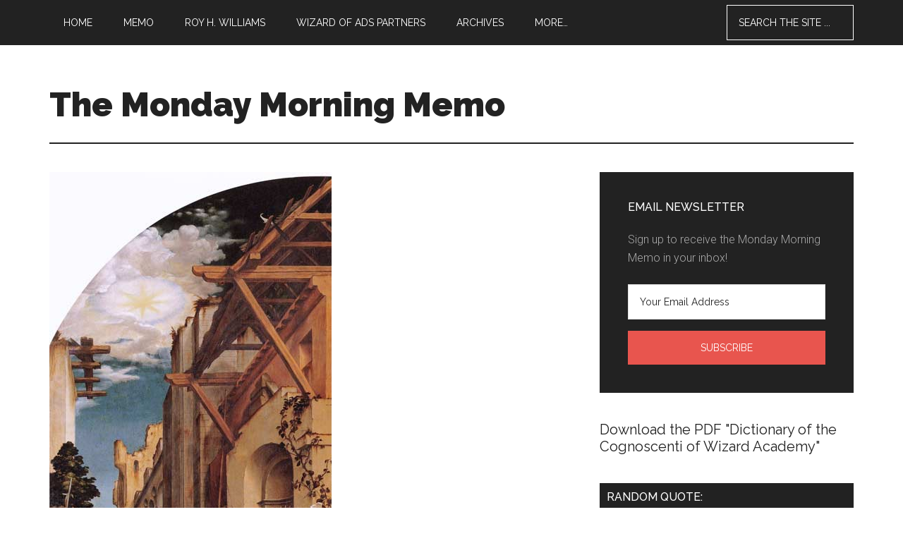

--- FILE ---
content_type: text/html; charset=UTF-8
request_url: https://www.mondaymorningmemo.com/hansholbeinmagi/
body_size: 11348
content:
<!DOCTYPE html>
<html dir="ltr" lang="en-US" prefix="og: https://ogp.me/ns#">
<head >
<meta charset="UTF-8" />
<meta name="viewport" content="width=device-width, initial-scale=1" />
<title>HansHolbeinMagi - The Monday Morning Memo</title>
	<style>img:is([sizes="auto" i], [sizes^="auto," i]) { contain-intrinsic-size: 3000px 1500px }</style>
	
		<!-- All in One SEO 4.7.7.1 - aioseo.com -->
	<meta name="robots" content="max-image-preview:large" />
	<meta name="author" content="Roy Williams"/>
	<link rel="canonical" href="https://www.mondaymorningmemo.com/hansholbeinmagi/" />
	<meta name="generator" content="All in One SEO (AIOSEO) 4.7.7.1" />
		<meta property="og:locale" content="en_US" />
		<meta property="og:site_name" content="The Monday Morning Memo -" />
		<meta property="og:type" content="article" />
		<meta property="og:title" content="HansHolbeinMagi - The Monday Morning Memo" />
		<meta property="og:url" content="https://www.mondaymorningmemo.com/hansholbeinmagi/" />
		<meta property="article:published_time" content="2014-11-26T15:11:13+00:00" />
		<meta property="article:modified_time" content="2014-11-26T15:11:13+00:00" />
		<meta name="twitter:card" content="summary_large_image" />
		<meta name="twitter:title" content="HansHolbeinMagi - The Monday Morning Memo" />
		<script type="application/ld+json" class="aioseo-schema">
			{"@context":"https:\/\/schema.org","@graph":[{"@type":"BlogPosting","@id":"https:\/\/www.mondaymorningmemo.com\/hansholbeinmagi\/#blogposting","name":"HansHolbeinMagi - The Monday Morning Memo","headline":"HansHolbeinMagi","author":{"@id":"https:\/\/www.mondaymorningmemo.com\/author\/roy-williams\/#author"},"publisher":{"@id":"https:\/\/www.mondaymorningmemo.com\/#organization"},"image":{"@type":"ImageObject","url":"http:\/\/mondaymemo.wpengine.com\/wp-content\/uploads\/2014\/11\/oberried_altarpiece_adoration_of_the_magi_400_Hans_Holbein.jpg","@id":"https:\/\/www.mondaymorningmemo.com\/hansholbeinmagi\/#articleImage"},"datePublished":"2014-11-26T09:11:13-06:00","dateModified":"2014-11-26T09:11:13-06:00","inLanguage":"en-US","mainEntityOfPage":{"@id":"https:\/\/www.mondaymorningmemo.com\/hansholbeinmagi\/#webpage"},"isPartOf":{"@id":"https:\/\/www.mondaymorningmemo.com\/hansholbeinmagi\/#webpage"},"articleSection":"Uncategorized"},{"@type":"BreadcrumbList","@id":"https:\/\/www.mondaymorningmemo.com\/hansholbeinmagi\/#breadcrumblist","itemListElement":[{"@type":"ListItem","@id":"https:\/\/www.mondaymorningmemo.com\/#listItem","position":1,"name":"Home","item":"https:\/\/www.mondaymorningmemo.com\/","nextItem":{"@type":"ListItem","@id":"https:\/\/www.mondaymorningmemo.com\/hansholbeinmagi\/#listItem","name":"HansHolbeinMagi"}},{"@type":"ListItem","@id":"https:\/\/www.mondaymorningmemo.com\/hansholbeinmagi\/#listItem","position":2,"name":"HansHolbeinMagi","previousItem":{"@type":"ListItem","@id":"https:\/\/www.mondaymorningmemo.com\/#listItem","name":"Home"}}]},{"@type":"Organization","@id":"https:\/\/www.mondaymorningmemo.com\/#organization","name":"The Monday Morning Memo","url":"https:\/\/www.mondaymorningmemo.com\/"},{"@type":"Person","@id":"https:\/\/www.mondaymorningmemo.com\/author\/roy-williams\/#author","url":"https:\/\/www.mondaymorningmemo.com\/author\/roy-williams\/","name":"Roy Williams","image":{"@type":"ImageObject","@id":"https:\/\/www.mondaymorningmemo.com\/hansholbeinmagi\/#authorImage","url":"https:\/\/secure.gravatar.com\/avatar\/60b004e2ab77dec1c5e1d79aa0119cf404fb5336526200f46a44eb6841d3b3b6?s=96&d=mm&r=g","width":96,"height":96,"caption":"Roy Williams"}},{"@type":"WebPage","@id":"https:\/\/www.mondaymorningmemo.com\/hansholbeinmagi\/#webpage","url":"https:\/\/www.mondaymorningmemo.com\/hansholbeinmagi\/","name":"HansHolbeinMagi - The Monday Morning Memo","inLanguage":"en-US","isPartOf":{"@id":"https:\/\/www.mondaymorningmemo.com\/#website"},"breadcrumb":{"@id":"https:\/\/www.mondaymorningmemo.com\/hansholbeinmagi\/#breadcrumblist"},"author":{"@id":"https:\/\/www.mondaymorningmemo.com\/author\/roy-williams\/#author"},"creator":{"@id":"https:\/\/www.mondaymorningmemo.com\/author\/roy-williams\/#author"},"datePublished":"2014-11-26T09:11:13-06:00","dateModified":"2014-11-26T09:11:13-06:00"},{"@type":"WebSite","@id":"https:\/\/www.mondaymorningmemo.com\/#website","url":"https:\/\/www.mondaymorningmemo.com\/","name":"The Monday Morning Memo","inLanguage":"en-US","publisher":{"@id":"https:\/\/www.mondaymorningmemo.com\/#organization"}}]}
		</script>
		<!-- All in One SEO -->

<link rel='dns-prefetch' href='//fonts.googleapis.com' />
<link rel="alternate" type="application/rss+xml" title="The Monday Morning Memo &raquo; Feed" href="https://www.mondaymorningmemo.com/feed/" />
<link rel="alternate" type="application/rss+xml" title="The Monday Morning Memo &raquo; Comments Feed" href="https://www.mondaymorningmemo.com/comments/feed/" />
		<!-- This site uses the Google Analytics by MonsterInsights plugin v9.2.4 - Using Analytics tracking - https://www.monsterinsights.com/ -->
							<script src="//www.googletagmanager.com/gtag/js?id=G-LL3DVE1H7Z"  data-cfasync="false" data-wpfc-render="false" type="text/javascript" async></script>
			<script data-cfasync="false" data-wpfc-render="false" type="text/javascript">
				var mi_version = '9.2.4';
				var mi_track_user = true;
				var mi_no_track_reason = '';
								var MonsterInsightsDefaultLocations = {"page_location":"https:\/\/www.mondaymorningmemo.com\/hansholbeinmagi\/"};
				if ( typeof MonsterInsightsPrivacyGuardFilter === 'function' ) {
					var MonsterInsightsLocations = (typeof MonsterInsightsExcludeQuery === 'object') ? MonsterInsightsPrivacyGuardFilter( MonsterInsightsExcludeQuery ) : MonsterInsightsPrivacyGuardFilter( MonsterInsightsDefaultLocations );
				} else {
					var MonsterInsightsLocations = (typeof MonsterInsightsExcludeQuery === 'object') ? MonsterInsightsExcludeQuery : MonsterInsightsDefaultLocations;
				}

								var disableStrs = [
										'ga-disable-G-LL3DVE1H7Z',
									];

				/* Function to detect opted out users */
				function __gtagTrackerIsOptedOut() {
					for (var index = 0; index < disableStrs.length; index++) {
						if (document.cookie.indexOf(disableStrs[index] + '=true') > -1) {
							return true;
						}
					}

					return false;
				}

				/* Disable tracking if the opt-out cookie exists. */
				if (__gtagTrackerIsOptedOut()) {
					for (var index = 0; index < disableStrs.length; index++) {
						window[disableStrs[index]] = true;
					}
				}

				/* Opt-out function */
				function __gtagTrackerOptout() {
					for (var index = 0; index < disableStrs.length; index++) {
						document.cookie = disableStrs[index] + '=true; expires=Thu, 31 Dec 2099 23:59:59 UTC; path=/';
						window[disableStrs[index]] = true;
					}
				}

				if ('undefined' === typeof gaOptout) {
					function gaOptout() {
						__gtagTrackerOptout();
					}
				}
								window.dataLayer = window.dataLayer || [];

				window.MonsterInsightsDualTracker = {
					helpers: {},
					trackers: {},
				};
				if (mi_track_user) {
					function __gtagDataLayer() {
						dataLayer.push(arguments);
					}

					function __gtagTracker(type, name, parameters) {
						if (!parameters) {
							parameters = {};
						}

						if (parameters.send_to) {
							__gtagDataLayer.apply(null, arguments);
							return;
						}

						if (type === 'event') {
														parameters.send_to = monsterinsights_frontend.v4_id;
							var hookName = name;
							if (typeof parameters['event_category'] !== 'undefined') {
								hookName = parameters['event_category'] + ':' + name;
							}

							if (typeof MonsterInsightsDualTracker.trackers[hookName] !== 'undefined') {
								MonsterInsightsDualTracker.trackers[hookName](parameters);
							} else {
								__gtagDataLayer('event', name, parameters);
							}
							
						} else {
							__gtagDataLayer.apply(null, arguments);
						}
					}

					__gtagTracker('js', new Date());
					__gtagTracker('set', {
						'developer_id.dZGIzZG': true,
											});
					if ( MonsterInsightsLocations.page_location ) {
						__gtagTracker('set', MonsterInsightsLocations);
					}
										__gtagTracker('config', 'G-LL3DVE1H7Z', {"forceSSL":"true","anonymize_ip":"true"} );
															window.gtag = __gtagTracker;										(function () {
						/* https://developers.google.com/analytics/devguides/collection/analyticsjs/ */
						/* ga and __gaTracker compatibility shim. */
						var noopfn = function () {
							return null;
						};
						var newtracker = function () {
							return new Tracker();
						};
						var Tracker = function () {
							return null;
						};
						var p = Tracker.prototype;
						p.get = noopfn;
						p.set = noopfn;
						p.send = function () {
							var args = Array.prototype.slice.call(arguments);
							args.unshift('send');
							__gaTracker.apply(null, args);
						};
						var __gaTracker = function () {
							var len = arguments.length;
							if (len === 0) {
								return;
							}
							var f = arguments[len - 1];
							if (typeof f !== 'object' || f === null || typeof f.hitCallback !== 'function') {
								if ('send' === arguments[0]) {
									var hitConverted, hitObject = false, action;
									if ('event' === arguments[1]) {
										if ('undefined' !== typeof arguments[3]) {
											hitObject = {
												'eventAction': arguments[3],
												'eventCategory': arguments[2],
												'eventLabel': arguments[4],
												'value': arguments[5] ? arguments[5] : 1,
											}
										}
									}
									if ('pageview' === arguments[1]) {
										if ('undefined' !== typeof arguments[2]) {
											hitObject = {
												'eventAction': 'page_view',
												'page_path': arguments[2],
											}
										}
									}
									if (typeof arguments[2] === 'object') {
										hitObject = arguments[2];
									}
									if (typeof arguments[5] === 'object') {
										Object.assign(hitObject, arguments[5]);
									}
									if ('undefined' !== typeof arguments[1].hitType) {
										hitObject = arguments[1];
										if ('pageview' === hitObject.hitType) {
											hitObject.eventAction = 'page_view';
										}
									}
									if (hitObject) {
										action = 'timing' === arguments[1].hitType ? 'timing_complete' : hitObject.eventAction;
										hitConverted = mapArgs(hitObject);
										__gtagTracker('event', action, hitConverted);
									}
								}
								return;
							}

							function mapArgs(args) {
								var arg, hit = {};
								var gaMap = {
									'eventCategory': 'event_category',
									'eventAction': 'event_action',
									'eventLabel': 'event_label',
									'eventValue': 'event_value',
									'nonInteraction': 'non_interaction',
									'timingCategory': 'event_category',
									'timingVar': 'name',
									'timingValue': 'value',
									'timingLabel': 'event_label',
									'page': 'page_path',
									'location': 'page_location',
									'title': 'page_title',
									'referrer' : 'page_referrer',
								};
								for (arg in args) {
																		if (!(!args.hasOwnProperty(arg) || !gaMap.hasOwnProperty(arg))) {
										hit[gaMap[arg]] = args[arg];
									} else {
										hit[arg] = args[arg];
									}
								}
								return hit;
							}

							try {
								f.hitCallback();
							} catch (ex) {
							}
						};
						__gaTracker.create = newtracker;
						__gaTracker.getByName = newtracker;
						__gaTracker.getAll = function () {
							return [];
						};
						__gaTracker.remove = noopfn;
						__gaTracker.loaded = true;
						window['__gaTracker'] = __gaTracker;
					})();
									} else {
										console.log("");
					(function () {
						function __gtagTracker() {
							return null;
						}

						window['__gtagTracker'] = __gtagTracker;
						window['gtag'] = __gtagTracker;
					})();
									}
			</script>
				<!-- / Google Analytics by MonsterInsights -->
		<script type="text/javascript">
/* <![CDATA[ */
window._wpemojiSettings = {"baseUrl":"https:\/\/s.w.org\/images\/core\/emoji\/16.0.1\/72x72\/","ext":".png","svgUrl":"https:\/\/s.w.org\/images\/core\/emoji\/16.0.1\/svg\/","svgExt":".svg","source":{"concatemoji":"https:\/\/www.mondaymorningmemo.com\/wp-includes\/js\/wp-emoji-release.min.js?ver=6.8.3"}};
/*! This file is auto-generated */
!function(s,n){var o,i,e;function c(e){try{var t={supportTests:e,timestamp:(new Date).valueOf()};sessionStorage.setItem(o,JSON.stringify(t))}catch(e){}}function p(e,t,n){e.clearRect(0,0,e.canvas.width,e.canvas.height),e.fillText(t,0,0);var t=new Uint32Array(e.getImageData(0,0,e.canvas.width,e.canvas.height).data),a=(e.clearRect(0,0,e.canvas.width,e.canvas.height),e.fillText(n,0,0),new Uint32Array(e.getImageData(0,0,e.canvas.width,e.canvas.height).data));return t.every(function(e,t){return e===a[t]})}function u(e,t){e.clearRect(0,0,e.canvas.width,e.canvas.height),e.fillText(t,0,0);for(var n=e.getImageData(16,16,1,1),a=0;a<n.data.length;a++)if(0!==n.data[a])return!1;return!0}function f(e,t,n,a){switch(t){case"flag":return n(e,"\ud83c\udff3\ufe0f\u200d\u26a7\ufe0f","\ud83c\udff3\ufe0f\u200b\u26a7\ufe0f")?!1:!n(e,"\ud83c\udde8\ud83c\uddf6","\ud83c\udde8\u200b\ud83c\uddf6")&&!n(e,"\ud83c\udff4\udb40\udc67\udb40\udc62\udb40\udc65\udb40\udc6e\udb40\udc67\udb40\udc7f","\ud83c\udff4\u200b\udb40\udc67\u200b\udb40\udc62\u200b\udb40\udc65\u200b\udb40\udc6e\u200b\udb40\udc67\u200b\udb40\udc7f");case"emoji":return!a(e,"\ud83e\udedf")}return!1}function g(e,t,n,a){var r="undefined"!=typeof WorkerGlobalScope&&self instanceof WorkerGlobalScope?new OffscreenCanvas(300,150):s.createElement("canvas"),o=r.getContext("2d",{willReadFrequently:!0}),i=(o.textBaseline="top",o.font="600 32px Arial",{});return e.forEach(function(e){i[e]=t(o,e,n,a)}),i}function t(e){var t=s.createElement("script");t.src=e,t.defer=!0,s.head.appendChild(t)}"undefined"!=typeof Promise&&(o="wpEmojiSettingsSupports",i=["flag","emoji"],n.supports={everything:!0,everythingExceptFlag:!0},e=new Promise(function(e){s.addEventListener("DOMContentLoaded",e,{once:!0})}),new Promise(function(t){var n=function(){try{var e=JSON.parse(sessionStorage.getItem(o));if("object"==typeof e&&"number"==typeof e.timestamp&&(new Date).valueOf()<e.timestamp+604800&&"object"==typeof e.supportTests)return e.supportTests}catch(e){}return null}();if(!n){if("undefined"!=typeof Worker&&"undefined"!=typeof OffscreenCanvas&&"undefined"!=typeof URL&&URL.createObjectURL&&"undefined"!=typeof Blob)try{var e="postMessage("+g.toString()+"("+[JSON.stringify(i),f.toString(),p.toString(),u.toString()].join(",")+"));",a=new Blob([e],{type:"text/javascript"}),r=new Worker(URL.createObjectURL(a),{name:"wpTestEmojiSupports"});return void(r.onmessage=function(e){c(n=e.data),r.terminate(),t(n)})}catch(e){}c(n=g(i,f,p,u))}t(n)}).then(function(e){for(var t in e)n.supports[t]=e[t],n.supports.everything=n.supports.everything&&n.supports[t],"flag"!==t&&(n.supports.everythingExceptFlag=n.supports.everythingExceptFlag&&n.supports[t]);n.supports.everythingExceptFlag=n.supports.everythingExceptFlag&&!n.supports.flag,n.DOMReady=!1,n.readyCallback=function(){n.DOMReady=!0}}).then(function(){return e}).then(function(){var e;n.supports.everything||(n.readyCallback(),(e=n.source||{}).concatemoji?t(e.concatemoji):e.wpemoji&&e.twemoji&&(t(e.twemoji),t(e.wpemoji)))}))}((window,document),window._wpemojiSettings);
/* ]]> */
</script>
<link rel='stylesheet' id='magazine-pro-theme-css' href='https://www.mondaymorningmemo.com/wp-content/themes/magazine-pro/style.css?ver=3.0.1' type='text/css' media='all' />
<style id='wp-emoji-styles-inline-css' type='text/css'>

	img.wp-smiley, img.emoji {
		display: inline !important;
		border: none !important;
		box-shadow: none !important;
		height: 1em !important;
		width: 1em !important;
		margin: 0 0.07em !important;
		vertical-align: -0.1em !important;
		background: none !important;
		padding: 0 !important;
	}
</style>
<link rel='stylesheet' id='wp-block-library-css' href='https://www.mondaymorningmemo.com/wp-includes/css/dist/block-library/style.min.css?ver=6.8.3' type='text/css' media='all' />
<style id='classic-theme-styles-inline-css' type='text/css'>
/*! This file is auto-generated */
.wp-block-button__link{color:#fff;background-color:#32373c;border-radius:9999px;box-shadow:none;text-decoration:none;padding:calc(.667em + 2px) calc(1.333em + 2px);font-size:1.125em}.wp-block-file__button{background:#32373c;color:#fff;text-decoration:none}
</style>
<style id='global-styles-inline-css' type='text/css'>
:root{--wp--preset--aspect-ratio--square: 1;--wp--preset--aspect-ratio--4-3: 4/3;--wp--preset--aspect-ratio--3-4: 3/4;--wp--preset--aspect-ratio--3-2: 3/2;--wp--preset--aspect-ratio--2-3: 2/3;--wp--preset--aspect-ratio--16-9: 16/9;--wp--preset--aspect-ratio--9-16: 9/16;--wp--preset--color--black: #000000;--wp--preset--color--cyan-bluish-gray: #abb8c3;--wp--preset--color--white: #ffffff;--wp--preset--color--pale-pink: #f78da7;--wp--preset--color--vivid-red: #cf2e2e;--wp--preset--color--luminous-vivid-orange: #ff6900;--wp--preset--color--luminous-vivid-amber: #fcb900;--wp--preset--color--light-green-cyan: #7bdcb5;--wp--preset--color--vivid-green-cyan: #00d084;--wp--preset--color--pale-cyan-blue: #8ed1fc;--wp--preset--color--vivid-cyan-blue: #0693e3;--wp--preset--color--vivid-purple: #9b51e0;--wp--preset--gradient--vivid-cyan-blue-to-vivid-purple: linear-gradient(135deg,rgba(6,147,227,1) 0%,rgb(155,81,224) 100%);--wp--preset--gradient--light-green-cyan-to-vivid-green-cyan: linear-gradient(135deg,rgb(122,220,180) 0%,rgb(0,208,130) 100%);--wp--preset--gradient--luminous-vivid-amber-to-luminous-vivid-orange: linear-gradient(135deg,rgba(252,185,0,1) 0%,rgba(255,105,0,1) 100%);--wp--preset--gradient--luminous-vivid-orange-to-vivid-red: linear-gradient(135deg,rgba(255,105,0,1) 0%,rgb(207,46,46) 100%);--wp--preset--gradient--very-light-gray-to-cyan-bluish-gray: linear-gradient(135deg,rgb(238,238,238) 0%,rgb(169,184,195) 100%);--wp--preset--gradient--cool-to-warm-spectrum: linear-gradient(135deg,rgb(74,234,220) 0%,rgb(151,120,209) 20%,rgb(207,42,186) 40%,rgb(238,44,130) 60%,rgb(251,105,98) 80%,rgb(254,248,76) 100%);--wp--preset--gradient--blush-light-purple: linear-gradient(135deg,rgb(255,206,236) 0%,rgb(152,150,240) 100%);--wp--preset--gradient--blush-bordeaux: linear-gradient(135deg,rgb(254,205,165) 0%,rgb(254,45,45) 50%,rgb(107,0,62) 100%);--wp--preset--gradient--luminous-dusk: linear-gradient(135deg,rgb(255,203,112) 0%,rgb(199,81,192) 50%,rgb(65,88,208) 100%);--wp--preset--gradient--pale-ocean: linear-gradient(135deg,rgb(255,245,203) 0%,rgb(182,227,212) 50%,rgb(51,167,181) 100%);--wp--preset--gradient--electric-grass: linear-gradient(135deg,rgb(202,248,128) 0%,rgb(113,206,126) 100%);--wp--preset--gradient--midnight: linear-gradient(135deg,rgb(2,3,129) 0%,rgb(40,116,252) 100%);--wp--preset--font-size--small: 13px;--wp--preset--font-size--medium: 20px;--wp--preset--font-size--large: 36px;--wp--preset--font-size--x-large: 42px;--wp--preset--spacing--20: 0.44rem;--wp--preset--spacing--30: 0.67rem;--wp--preset--spacing--40: 1rem;--wp--preset--spacing--50: 1.5rem;--wp--preset--spacing--60: 2.25rem;--wp--preset--spacing--70: 3.38rem;--wp--preset--spacing--80: 5.06rem;--wp--preset--shadow--natural: 6px 6px 9px rgba(0, 0, 0, 0.2);--wp--preset--shadow--deep: 12px 12px 50px rgba(0, 0, 0, 0.4);--wp--preset--shadow--sharp: 6px 6px 0px rgba(0, 0, 0, 0.2);--wp--preset--shadow--outlined: 6px 6px 0px -3px rgba(255, 255, 255, 1), 6px 6px rgba(0, 0, 0, 1);--wp--preset--shadow--crisp: 6px 6px 0px rgba(0, 0, 0, 1);}:where(.is-layout-flex){gap: 0.5em;}:where(.is-layout-grid){gap: 0.5em;}body .is-layout-flex{display: flex;}.is-layout-flex{flex-wrap: wrap;align-items: center;}.is-layout-flex > :is(*, div){margin: 0;}body .is-layout-grid{display: grid;}.is-layout-grid > :is(*, div){margin: 0;}:where(.wp-block-columns.is-layout-flex){gap: 2em;}:where(.wp-block-columns.is-layout-grid){gap: 2em;}:where(.wp-block-post-template.is-layout-flex){gap: 1.25em;}:where(.wp-block-post-template.is-layout-grid){gap: 1.25em;}.has-black-color{color: var(--wp--preset--color--black) !important;}.has-cyan-bluish-gray-color{color: var(--wp--preset--color--cyan-bluish-gray) !important;}.has-white-color{color: var(--wp--preset--color--white) !important;}.has-pale-pink-color{color: var(--wp--preset--color--pale-pink) !important;}.has-vivid-red-color{color: var(--wp--preset--color--vivid-red) !important;}.has-luminous-vivid-orange-color{color: var(--wp--preset--color--luminous-vivid-orange) !important;}.has-luminous-vivid-amber-color{color: var(--wp--preset--color--luminous-vivid-amber) !important;}.has-light-green-cyan-color{color: var(--wp--preset--color--light-green-cyan) !important;}.has-vivid-green-cyan-color{color: var(--wp--preset--color--vivid-green-cyan) !important;}.has-pale-cyan-blue-color{color: var(--wp--preset--color--pale-cyan-blue) !important;}.has-vivid-cyan-blue-color{color: var(--wp--preset--color--vivid-cyan-blue) !important;}.has-vivid-purple-color{color: var(--wp--preset--color--vivid-purple) !important;}.has-black-background-color{background-color: var(--wp--preset--color--black) !important;}.has-cyan-bluish-gray-background-color{background-color: var(--wp--preset--color--cyan-bluish-gray) !important;}.has-white-background-color{background-color: var(--wp--preset--color--white) !important;}.has-pale-pink-background-color{background-color: var(--wp--preset--color--pale-pink) !important;}.has-vivid-red-background-color{background-color: var(--wp--preset--color--vivid-red) !important;}.has-luminous-vivid-orange-background-color{background-color: var(--wp--preset--color--luminous-vivid-orange) !important;}.has-luminous-vivid-amber-background-color{background-color: var(--wp--preset--color--luminous-vivid-amber) !important;}.has-light-green-cyan-background-color{background-color: var(--wp--preset--color--light-green-cyan) !important;}.has-vivid-green-cyan-background-color{background-color: var(--wp--preset--color--vivid-green-cyan) !important;}.has-pale-cyan-blue-background-color{background-color: var(--wp--preset--color--pale-cyan-blue) !important;}.has-vivid-cyan-blue-background-color{background-color: var(--wp--preset--color--vivid-cyan-blue) !important;}.has-vivid-purple-background-color{background-color: var(--wp--preset--color--vivid-purple) !important;}.has-black-border-color{border-color: var(--wp--preset--color--black) !important;}.has-cyan-bluish-gray-border-color{border-color: var(--wp--preset--color--cyan-bluish-gray) !important;}.has-white-border-color{border-color: var(--wp--preset--color--white) !important;}.has-pale-pink-border-color{border-color: var(--wp--preset--color--pale-pink) !important;}.has-vivid-red-border-color{border-color: var(--wp--preset--color--vivid-red) !important;}.has-luminous-vivid-orange-border-color{border-color: var(--wp--preset--color--luminous-vivid-orange) !important;}.has-luminous-vivid-amber-border-color{border-color: var(--wp--preset--color--luminous-vivid-amber) !important;}.has-light-green-cyan-border-color{border-color: var(--wp--preset--color--light-green-cyan) !important;}.has-vivid-green-cyan-border-color{border-color: var(--wp--preset--color--vivid-green-cyan) !important;}.has-pale-cyan-blue-border-color{border-color: var(--wp--preset--color--pale-cyan-blue) !important;}.has-vivid-cyan-blue-border-color{border-color: var(--wp--preset--color--vivid-cyan-blue) !important;}.has-vivid-purple-border-color{border-color: var(--wp--preset--color--vivid-purple) !important;}.has-vivid-cyan-blue-to-vivid-purple-gradient-background{background: var(--wp--preset--gradient--vivid-cyan-blue-to-vivid-purple) !important;}.has-light-green-cyan-to-vivid-green-cyan-gradient-background{background: var(--wp--preset--gradient--light-green-cyan-to-vivid-green-cyan) !important;}.has-luminous-vivid-amber-to-luminous-vivid-orange-gradient-background{background: var(--wp--preset--gradient--luminous-vivid-amber-to-luminous-vivid-orange) !important;}.has-luminous-vivid-orange-to-vivid-red-gradient-background{background: var(--wp--preset--gradient--luminous-vivid-orange-to-vivid-red) !important;}.has-very-light-gray-to-cyan-bluish-gray-gradient-background{background: var(--wp--preset--gradient--very-light-gray-to-cyan-bluish-gray) !important;}.has-cool-to-warm-spectrum-gradient-background{background: var(--wp--preset--gradient--cool-to-warm-spectrum) !important;}.has-blush-light-purple-gradient-background{background: var(--wp--preset--gradient--blush-light-purple) !important;}.has-blush-bordeaux-gradient-background{background: var(--wp--preset--gradient--blush-bordeaux) !important;}.has-luminous-dusk-gradient-background{background: var(--wp--preset--gradient--luminous-dusk) !important;}.has-pale-ocean-gradient-background{background: var(--wp--preset--gradient--pale-ocean) !important;}.has-electric-grass-gradient-background{background: var(--wp--preset--gradient--electric-grass) !important;}.has-midnight-gradient-background{background: var(--wp--preset--gradient--midnight) !important;}.has-small-font-size{font-size: var(--wp--preset--font-size--small) !important;}.has-medium-font-size{font-size: var(--wp--preset--font-size--medium) !important;}.has-large-font-size{font-size: var(--wp--preset--font-size--large) !important;}.has-x-large-font-size{font-size: var(--wp--preset--font-size--x-large) !important;}
:where(.wp-block-post-template.is-layout-flex){gap: 1.25em;}:where(.wp-block-post-template.is-layout-grid){gap: 1.25em;}
:where(.wp-block-columns.is-layout-flex){gap: 2em;}:where(.wp-block-columns.is-layout-grid){gap: 2em;}
:root :where(.wp-block-pullquote){font-size: 1.5em;line-height: 1.6;}
</style>
<link rel='stylesheet' id='google-fonts-css' href='//fonts.googleapis.com/css?family=Roboto%3A300%2C400%7CRaleway%3A400%2C500%2C900&#038;ver=3.0.1' type='text/css' media='all' />
<link rel='stylesheet' id='dashicons-css' href='https://www.mondaymorningmemo.com/wp-includes/css/dashicons.min.css?ver=6.8.3' type='text/css' media='all' />
<link rel='stylesheet' id='styles-css' href='https://www.mondaymorningmemo.com/wp-content/themes/magazine-pro/mclique_custom/css/styles.css?ver=1603550378' type='text/css' media='all' />
<link rel='stylesheet' id='simple-social-icons-font-css' href='https://www.mondaymorningmemo.com/wp-content/plugins/simple-social-icons/css/style.css?ver=3.0.2' type='text/css' media='all' />
<script type="text/javascript" src="https://www.mondaymorningmemo.com/wp-content/plugins/google-analytics-for-wordpress/assets/js/frontend-gtag.min.js?ver=9.2.4" id="monsterinsights-frontend-script-js" async="async" data-wp-strategy="async"></script>
<script data-cfasync="false" data-wpfc-render="false" type="text/javascript" id='monsterinsights-frontend-script-js-extra'>/* <![CDATA[ */
var monsterinsights_frontend = {"js_events_tracking":"true","download_extensions":"doc,pdf,ppt,zip,xls,docx,pptx,xlsx","inbound_paths":"[]","home_url":"https:\/\/www.mondaymorningmemo.com","hash_tracking":"false","v4_id":"G-LL3DVE1H7Z"};/* ]]> */
</script>
<script type="text/javascript" src="https://www.mondaymorningmemo.com/wp-includes/js/jquery/jquery.min.js?ver=3.7.1" id="jquery-core-js"></script>
<script type="text/javascript" src="https://www.mondaymorningmemo.com/wp-includes/js/jquery/jquery-migrate.min.js?ver=3.4.1" id="jquery-migrate-js"></script>
<script type="text/javascript" src="https://www.mondaymorningmemo.com/wp-content/themes/magazine-pro/js/entry-date.js?ver=1.0.0" id="magazine-entry-date-js"></script>
<script type="text/javascript" src="https://www.mondaymorningmemo.com/wp-content/themes/magazine-pro/js/responsive-menu.js?ver=1.0.0" id="magazine-responsive-menu-js"></script>
<link rel="https://api.w.org/" href="https://www.mondaymorningmemo.com/wp-json/" /><link rel="alternate" title="JSON" type="application/json" href="https://www.mondaymorningmemo.com/wp-json/wp/v2/posts/16297" /><link rel="EditURI" type="application/rsd+xml" title="RSD" href="https://www.mondaymorningmemo.com/xmlrpc.php?rsd" />
<link rel='shortlink' href='https://www.mondaymorningmemo.com/?p=16297' />
<link rel="alternate" title="oEmbed (JSON)" type="application/json+oembed" href="https://www.mondaymorningmemo.com/wp-json/oembed/1.0/embed?url=https%3A%2F%2Fwww.mondaymorningmemo.com%2Fhansholbeinmagi%2F" />
<link rel="alternate" title="oEmbed (XML)" type="text/xml+oembed" href="https://www.mondaymorningmemo.com/wp-json/oembed/1.0/embed?url=https%3A%2F%2Fwww.mondaymorningmemo.com%2Fhansholbeinmagi%2F&#038;format=xml" />
<link rel="icon" href="http://www.mondaymorningmemo.com/wp-content/plugins/genesis-favicon-uploader/favicons/favicon.ico" />
		<style type="text/css" id="wp-custom-css">
			/* Switch to Captivate Servers - 2024-08-20 CW */
.entry-meta .mejs-controls button {
    border-radius: 50%;
}
.entry-meta .mejs-controls .mejs-play button:hover {
    background: #E8554E url('/wp-includes/js/mediaelement/mejs-controls.svg') !important;
}
.single-mclq_newsletter .entry-meta, .search-results .entry-meta {
	display: flex;
	flex-direction: column;
	gap: .5rem;
	margin-bottom: .25rem;
}
.single-mclq_newsletter .entry-time {
	font-size: 1rem;
}
.single-mclq_newsletter .mejs-container {
	max-width: 90vw;
}
@media only screen and (min-width: 700px) {
	.single-mclq_newsletter .mejs-container {
		max-width: 400px;
	}
}
.mejs-volume-button, .mejs-horizontal-volume-slider {
	display: none !important;
}
.single-mmm-player.inactive .single-mmm-player-inner {
	display: none;
}
button.single-mmm-player-open, button.single-mmm-player-close {
	padding: 0;
	background: none;
	color: #222;
	font-family: 'Roboto', sans-serif;
	text-transform: none;
}
button.single-mmm-player-open:hover, button.single-mmm-player-close:hover {
	color: #E8554E;
}
.dashicons, .dashicons-before:before {
	transition: none;
}
.single-mmm-player-controls {
	display: flex;
	flex-direction: row;
	gap: 5px;
}
.single-mmm-player:not(.inactive) .mmm_player_download {
	display: none;
}
.single-mmm-player:not(.inactive) button.single-mmm-player-open {
	display: none;
}
.single-mmm-player-inner {
	display: flex;
	flex-direction: row;
	gap: .5rem;
}		</style>
		<style id="wpforms-css-vars-root">
				:root {
					--wpforms-field-border-radius: 3px;
--wpforms-field-border-style: solid;
--wpforms-field-border-size: 1px;
--wpforms-field-background-color: #ffffff;
--wpforms-field-border-color: rgba( 0, 0, 0, 0.25 );
--wpforms-field-border-color-spare: rgba( 0, 0, 0, 0.25 );
--wpforms-field-text-color: rgba( 0, 0, 0, 0.7 );
--wpforms-field-menu-color: #ffffff;
--wpforms-label-color: rgba( 0, 0, 0, 0.85 );
--wpforms-label-sublabel-color: rgba( 0, 0, 0, 0.55 );
--wpforms-label-error-color: #d63637;
--wpforms-button-border-radius: 3px;
--wpforms-button-border-style: none;
--wpforms-button-border-size: 1px;
--wpforms-button-background-color: #066aab;
--wpforms-button-border-color: #066aab;
--wpforms-button-text-color: #ffffff;
--wpforms-page-break-color: #066aab;
--wpforms-background-image: none;
--wpforms-background-position: center center;
--wpforms-background-repeat: no-repeat;
--wpforms-background-size: cover;
--wpforms-background-width: 100px;
--wpforms-background-height: 100px;
--wpforms-background-color: rgba( 0, 0, 0, 0 );
--wpforms-background-url: none;
--wpforms-container-padding: 0px;
--wpforms-container-border-style: none;
--wpforms-container-border-width: 1px;
--wpforms-container-border-color: #000000;
--wpforms-container-border-radius: 3px;
--wpforms-field-size-input-height: 43px;
--wpforms-field-size-input-spacing: 15px;
--wpforms-field-size-font-size: 16px;
--wpforms-field-size-line-height: 19px;
--wpforms-field-size-padding-h: 14px;
--wpforms-field-size-checkbox-size: 16px;
--wpforms-field-size-sublabel-spacing: 5px;
--wpforms-field-size-icon-size: 1;
--wpforms-label-size-font-size: 16px;
--wpforms-label-size-line-height: 19px;
--wpforms-label-size-sublabel-font-size: 14px;
--wpforms-label-size-sublabel-line-height: 17px;
--wpforms-button-size-font-size: 17px;
--wpforms-button-size-height: 41px;
--wpforms-button-size-padding-h: 15px;
--wpforms-button-size-margin-top: 10px;
--wpforms-container-shadow-size-box-shadow: none;

				}
			</style></head>
<body class="wp-singular post-template-default single single-post postid-16297 single-format-standard wp-theme-genesis wp-child-theme-magazine-pro header-full-width content-sidebar genesis-breadcrumbs-hidden genesis-footer-widgets-visible primary-nav" itemscope itemtype="https://schema.org/WebPage"><div class="site-container"><nav class="nav-primary" aria-label="Main" itemscope itemtype="https://schema.org/SiteNavigationElement"><div class="wrap"><ul id="menu-primary" class="menu genesis-nav-menu menu-primary"><li id="menu-item-14427" class="menu-item menu-item-type-post_type menu-item-object-page menu-item-home menu-item-14427"><a href="https://www.mondaymorningmemo.com/" itemprop="url"><span itemprop="name">Home</span></a></li>
<li id="menu-item-14428" class="menu-item menu-item-type-post_type menu-item-object-page menu-item-has-children menu-item-14428"><a href="https://www.mondaymorningmemo.com/archives/" itemprop="url"><span itemprop="name">Memo</span></a>
<ul class="sub-menu">
	<li id="menu-item-14488" class="menu-item menu-item-type-custom menu-item-object-custom menu-item-14488"><a href="/archives/" itemprop="url"><span itemprop="name">Past Memo Archives</span></a></li>
	<li id="menu-item-14432" class="menu-item menu-item-type-custom menu-item-object-custom menu-item-14432"><a href="https://podcasts.apple.com/us/podcast/wizard-of-ads/id128571310" itemprop="url"><span itemprop="name">Podcast (iTunes)</span></a></li>
	<li id="menu-item-14433" class="menu-item menu-item-type-custom menu-item-object-custom menu-item-14433"><a href="/feed" itemprop="url"><span itemprop="name">RSS Feed</span></a></li>
</ul>
</li>
<li id="menu-item-14429" class="menu-item menu-item-type-post_type menu-item-object-page menu-item-has-children menu-item-14429"><a href="https://www.mondaymorningmemo.com/roy-h-williams/" itemprop="url"><span itemprop="name">Roy H. Williams</span></a>
<ul class="sub-menu">
	<li id="menu-item-14434" class="menu-item menu-item-type-post_type menu-item-object-page menu-item-14434"><a href="https://www.mondaymorningmemo.com/private/" itemprop="url"><span itemprop="name">Private Consulting</span></a></li>
	<li id="menu-item-14435" class="menu-item menu-item-type-post_type menu-item-object-page menu-item-14435"><a href="https://www.mondaymorningmemo.com/public/" itemprop="url"><span itemprop="name">Public Speaking</span></a></li>
	<li id="menu-item-50195" class="menu-item menu-item-type-post_type menu-item-object-page menu-item-50195"><a href="https://www.mondaymorningmemo.com/pendulum_free_pdf/" itemprop="url"><span itemprop="name">Pendulum_Free_PDF</span></a></li>
	<li id="menu-item-25014" class="menu-item menu-item-type-post_type menu-item-object-page menu-item-25014"><a href="https://www.mondaymorningmemo.com/sundown-in-muskogee/" itemprop="url"><span itemprop="name">Sundown in Muskogee</span></a></li>
	<li id="menu-item-25106" class="menu-item menu-item-type-post_type menu-item-object-page menu-item-25106"><a href="https://www.mondaymorningmemo.com/destinae-the-free-the-beagle-trilogy/" itemprop="url"><span itemprop="name">Destinae, the Free the Beagle trilogy</span></a></li>
	<li id="menu-item-27599" class="menu-item menu-item-type-post_type menu-item-object-page menu-item-27599"><a href="https://www.mondaymorningmemo.com/people-stories/" itemprop="url"><span itemprop="name">People Stories</span></a></li>
	<li id="menu-item-25023" class="menu-item menu-item-type-post_type menu-item-object-page menu-item-has-children menu-item-25023"><a href="https://www.mondaymorningmemo.com/stuff-roy-said/" itemprop="url"><span itemprop="name">Stuff Roy Said</span></a>
	<ul class="sub-menu">
		<li id="menu-item-36932" class="menu-item menu-item-type-post_type menu-item-object-post menu-item-has-children menu-item-36932"><a href="https://www.mondaymorningmemo.com/the-other-kind-of-advertising/" itemprop="url"><span itemprop="name">The Other Kind of Advertising</span></a>
		<ul class="sub-menu">
			<li id="menu-item-36206" class="menu-item menu-item-type-post_type menu-item-object-post menu-item-36206"><a href="https://www.mondaymorningmemo.com/business-personality-disorder-pdf-download/" itemprop="url"><span itemprop="name">Business Personality Disorder PDF Download</span></a></li>
			<li id="menu-item-30026" class="menu-item menu-item-type-post_type menu-item-object-page menu-item-has-children menu-item-30026"><a href="https://www.mondaymorningmemo.com/the-10-most-common-mistakes-in-marketing/" itemprop="url"><span itemprop="name">The 10 Most Common Mistakes in Marketing</span></a>
			<ul class="sub-menu">
				<li id="menu-item-38683" class="menu-item menu-item-type-post_type menu-item-object-page menu-item-38683"><a href="https://www.mondaymorningmemo.com/how-to-build-a-bridge-to-millennials_pdf/" itemprop="url"><span itemprop="name">How to Build a Bridge to Millennials_PDF</span></a></li>
				<li id="menu-item-38406" class="menu-item menu-item-type-post_type menu-item-object-page menu-item-38406"><a href="https://www.mondaymorningmemo.com/the-secret-of-customer-loyalty-and-not-having-to-discount/" itemprop="url"><span itemprop="name">The Secret of Customer Loyalty and Not Having to Discount</span></a></li>
				<li id="menu-item-31677" class="menu-item menu-item-type-post_type menu-item-object-page menu-item-31677"><a href="https://www.mondaymorningmemo.com/roys-politics/" itemprop="url"><span itemprop="name">Roy’s Politics</span></a></li>
			</ul>
</li>
		</ul>
</li>
	</ul>
</li>
	<li id="menu-item-25270" class="menu-item menu-item-type-post_type menu-item-object-page menu-item-25270"><a href="https://www.mondaymorningmemo.com/steinbecks-unfinished-quixote/" itemprop="url"><span itemprop="name">Steinbeck’s Unfinished Quixote</span></a></li>
</ul>
</li>
<li id="menu-item-14483" class="menu-item menu-item-type-custom menu-item-object-custom menu-item-14483"><a href="http://wizardofads.org/" itemprop="url"><span itemprop="name">Wizard of Ads Partners</span></a></li>
<li id="menu-item-25010" class="menu-item menu-item-type-post_type menu-item-object-page menu-item-25010"><a href="https://www.mondaymorningmemo.com/archives/" itemprop="url"><span itemprop="name">Archives</span></a></li>
<li id="menu-item-14431" class="menu-item menu-item-type-custom menu-item-object-custom menu-item-has-children menu-item-14431"><a href="#" itemprop="url"><span itemprop="name">More&#8230;</span></a>
<ul class="sub-menu">
	<li id="menu-item-45948" class="menu-item menu-item-type-post_type menu-item-object-page menu-item-45948"><a href="https://www.mondaymorningmemo.com/steinbeck-quixote-and-me_cervantes-society/" itemprop="url"><span itemprop="name">Steinbeck, Quixote and Me_Cervantes Society</span></a></li>
	<li id="menu-item-14439" class="menu-item menu-item-type-post_type menu-item-object-page menu-item-14439"><a href="https://www.mondaymorningmemo.com/rabbithole/" itemprop="url"><span itemprop="name">Rabbit Hole</span></a></li>
	<li id="menu-item-14451" class="menu-item menu-item-type-custom menu-item-object-custom menu-item-14451"><a href="http://www.americansmallbusinessinstitute.org/two-types-membership/" itemprop="url"><span itemprop="name">American Small Business Institute</span></a></li>
	<li id="menu-item-42480" class="menu-item menu-item-type-post_type menu-item-object-post menu-item-42480"><a href="https://www.mondaymorningmemo.com/how-to-get-and-hold-attention-downloadable-pdf/" itemprop="url"><span itemprop="name">How to Get and Hold Attention downloadable PDF</span></a></li>
	<li id="menu-item-14450" class="menu-item menu-item-type-post_type menu-item-object-page menu-item-14450"><a href="https://www.mondaymorningmemo.com/wizardacademy/" itemprop="url"><span itemprop="name">Wizard Academy</span></a></li>
	<li id="menu-item-25287" class="menu-item menu-item-type-post_type menu-item-object-page menu-item-25287"><a href="https://www.mondaymorningmemo.com/whats-the-deal-withdon-quixote/" itemprop="url"><span itemprop="name">What’s the deal with<br>Don Quixote?</span></a></li>
	<li id="menu-item-62807" class="menu-item menu-item-type-custom menu-item-object-custom menu-item-has-children menu-item-62807"><a href="/quixote-was_not-crazy2/" itemprop="url"><span itemprop="name">Quixote Wasn&#8217;t Crazy</span></a>
	<ul class="sub-menu">
		<li id="menu-item-14438" class="menu-item menu-item-type-post_type menu-item-object-page menu-item-privacy-policy menu-item-14438"><a rel="privacy-policy" href="https://www.mondaymorningmemo.com/privacy/" itemprop="url"><span itemprop="name">Privacy Policy</span></a></li>
		<li id="menu-item-28295" class="menu-item menu-item-type-post_type menu-item-object-page menu-item-28295"><a href="https://www.mondaymorningmemo.com/will-you-donate-a-penny-a-wedding-to-bring-joy-to-people-in-love/" itemprop="url"><span itemprop="name">Will You Donate A Penny A Wedding to Bring Joy to People in Love?</span></a></li>
	</ul>
</li>
</ul>
</li>
<li class="right search"><form class="search-form" method="get" action="https://www.mondaymorningmemo.com/" role="search" itemprop="potentialAction" itemscope itemtype="https://schema.org/SearchAction"><input class="search-form-input" type="search" name="s" id="searchform-1" placeholder="Search the site ..." itemprop="query-input"><input class="search-form-submit" type="submit" value="Search"><meta content="https://www.mondaymorningmemo.com/?s={s}" itemprop="target"></form></li></ul></div></nav><header class="site-header" itemscope itemtype="https://schema.org/WPHeader"><div class="wrap"><div class="title-area"><p class="site-title" itemprop="headline"><a href="https://www.mondaymorningmemo.com/">The Monday Morning Memo</a></p></div></div></header><div class="site-inner"><div class="content-sidebar-wrap"><main class="content"><article class="post-16297 post type-post status-publish format-standard category-uncategorized entry" aria-label="HansHolbeinMagi" itemscope itemtype="https://schema.org/CreativeWork"><header class="entry-header"></header><div class="entry-content" itemprop="text"><p><a href="http://mondaymemo.wpengine.com/wp-content/uploads/2014/11/oberried_altarpiece_adoration_of_the_magi_400_Hans_Holbein.jpg"><img decoding="async" class="alignleft size-full wp-image-16298" src="http://mondaymemo.wpengine.com/wp-content/uploads/2014/11/oberried_altarpiece_adoration_of_the_magi_400_Hans_Holbein.jpg" alt="oberried_altarpiece_adoration_of_the_magi_400_Hans_Holbein" width="400" height="845" srcset="https://www.mondaymorningmemo.com/wp-content/uploads/2014/11/oberried_altarpiece_adoration_of_the_magi_400_Hans_Holbein.jpg 400w, https://www.mondaymorningmemo.com/wp-content/uploads/2014/11/oberried_altarpiece_adoration_of_the_magi_400_Hans_Holbein-142x300.jpg 142w" sizes="(max-width: 400px) 100vw, 400px" /></a></p>
</div><footer class="entry-footer"></footer></article></main><aside class="sidebar sidebar-primary widget-area" role="complementary" aria-label="Primary Sidebar" itemscope itemtype="https://schema.org/WPSideBar"><section class="widget enews-widget"><div class="widget-wrap"><div class="enews"><h4 class="widget-title widgettitle">Email Newsletter</h4><p>Sign up to receive the Monday Morning Memo in your inbox!</p><p id="signup-message"></p><form id="signup-form" action="#"><input id="sf-email" type="text" placeholder="Your Email Address"><input type="submit" value="Subscribe"></form></div></div></section><section id="text-6" class="widget widget_text"><div class="widget-wrap">			<div class="textwidget"><h4><a href="http://mondaymemo.wpengine.com/wp-content/uploads/2015/07/DictionaryOfTheCognoscenti_OnePointFive_WizardAcademy.pdf">Download the PDF  "Dictionary of the Cognoscenti of Wizard Academy"</a> </h4></div>
		</div></section>
<!-- Quote Widget --><section id="mclq-quotes-widget-2" class="widget mclq_quotes_widget"><div class="widget-wrap"><h4 class="widget-title widgettitle">Random Quote:</h4>
<p>&#8220;</p>
<p class="p1">Have you ever considered: Adam and Eve only got clothes after they sinned. That means laundry is a result of the fall.</p>
<p>&#8220;</p>
<p>- Kevin DeYoung</p></div></section>
<section id="text-3" class="widget widget_text"><div class="widget-wrap"><h4 class="widget-title widgettitle">The Wizard Trilogy</h4>
			<div class="textwidget"><p><img src="https://www.mondaymorningmemo.com/wp-content/uploads/2015/05/trilogy.jpg" alt="The Wizard Trilogy"></p>
</div>
		</div></section>
</aside></div></div><div class="footer-widgets"><div class="wrap"><div class="widget-area footer-widgets-1 footer-widget-area"><section id="nav_menu-2" class="widget widget_nav_menu"><div class="widget-wrap"><h4 class="widget-title widgettitle">More Information</h4>
<div class="menu-footer-1-container"><ul id="menu-footer-1" class="menu"><li id="menu-item-14445" class="menu-item menu-item-type-post_type menu-item-object-page menu-item-privacy-policy menu-item-14445"><a rel="privacy-policy" href="https://www.mondaymorningmemo.com/privacy/" itemprop="url">Privacy Policy</a></li>
<li id="menu-item-14446" class="menu-item menu-item-type-custom menu-item-object-custom menu-item-14446"><a href="https://wizardacademy.org/" itemprop="url">Wizard Academy</a></li>
<li id="menu-item-14447" class="menu-item menu-item-type-custom menu-item-object-custom menu-item-14447"><a href="https://www.wizardacademypress.com/" itemprop="url">Wizard Academy Press</a></li>
</ul></div></div></section>
</div><div class="widget-area footer-widgets-2 footer-widget-area"><section id="text-5" class="widget widget_text"><div class="widget-wrap"><h4 class="widget-title widgettitle">Contact Us</h4>
			<div class="textwidget"><p>512.295.5700<br />
<a href="mailto:corrine@wizardofads.com">corrine@wizardofads.com</a></p>
</div>
		</div></section>
</div><div class="widget-area footer-widgets-3 footer-widget-area"><section id="text-4" class="widget widget_text"><div class="widget-wrap"><h4 class="widget-title widgettitle">Address</h4>
			<div class="textwidget"><p>16221 Crystal Hills Drive<br />
Austin, TX 78737<br />
512.295.5700</p>
</div>
		</div></section>
</div></div></div><footer class="site-footer" itemscope itemtype="https://schema.org/WPFooter"><div class="wrap"><p>The MondayMorningMemo&copy; of Roy H. Williams, The Wizard of Ads&reg;</p></div></footer></div><script type="speculationrules">
{"prefetch":[{"source":"document","where":{"and":[{"href_matches":"\/*"},{"not":{"href_matches":["\/wp-*.php","\/wp-admin\/*","\/wp-content\/uploads\/*","\/wp-content\/*","\/wp-content\/plugins\/*","\/wp-content\/themes\/magazine-pro\/*","\/wp-content\/themes\/genesis\/*","\/*\\?(.+)"]}},{"not":{"selector_matches":"a[rel~=\"nofollow\"]"}},{"not":{"selector_matches":".no-prefetch, .no-prefetch a"}}]},"eagerness":"conservative"}]}
</script>
<style type="text/css" media="screen"></style><script type="text/javascript" id="mclq_custom-js-extra">
/* <![CDATA[ */
var mclq = {"siteurl":"https:\/\/www.mondaymorningmemo.com","theme_directory":"https:\/\/www.mondaymorningmemo.com\/wp-content\/themes\/genesis","ajaxurl":"https:\/\/www.mondaymorningmemo.com\/wp-admin\/admin-ajax.php"};
/* ]]> */
</script>
<script type="text/javascript" src="https://www.mondaymorningmemo.com/wp-content/themes/magazine-pro/mclique_custom/js/core.js?ver=1603550378" id="mclq_custom-js"></script>
<script type="text/javascript" src="https://www.mondaymorningmemo.com/wp-content/themes/magazine-pro/js/mmm-player-show.js?ver=1.0.0" id="mmm-player-show-js"></script>
</body></html>


--- FILE ---
content_type: text/css
request_url: https://www.mondaymorningmemo.com/wp-content/themes/magazine-pro/mclique_custom/css/styles.css?ver=1603550378
body_size: 204
content:
.genesis-nav-menu .search-form input {
	border-color: rgb(255,255,255);
}
.archive-post {
	border-bottom: 2px solid rgb(238,238,238);
}
.enews-widget form p {
	margin-bottom: -25px; /* offset img loader */
}
.savetip {
	font-size: 90%;
}
#signup-message {
	color: rgb(232,85,78);
	display: none;
	font-weight: 700;
}
	#signup-message.show {
		display: block;
	}
.single-mclq_newsletter .entry-meta .listen {
	background: url('../images/sound.png') no-repeat right center;
	display: inline-block;
	padding-right: 21px;
}

--- FILE ---
content_type: application/javascript
request_url: https://www.mondaymorningmemo.com/wp-content/themes/magazine-pro/mclique_custom/js/core.js?ver=1603550378
body_size: 511
content:
jQuery.noConflict();
(function($) {


function signup_form_beforesend(a,b,c) {
	$('#signup-message').removeClass('show').text('');
}

function signup_form_success(result) {
	
	if ('error' === result.status) {
		console.log('Signup AJAX returned error.');
	}

	else if ('ok' === result.status) {

		$('#signup-message').addClass('show').text(result.jsonData.message);

		if (true === result.jsonData.sent)
			$('#signup-form').remove();
	}

	else {
		console.log('Unknown signup error.');
	}

}


$('.listen').click(function(e) {
	e.preventDefault();
	e.stopPropagation();
	var audio_file = $(this).attr('href'),
		audio_window = window.open(audio_file,'','toolbar=no,location=no,status=no,menubar=no,scrollbars=no,resizable=no,width=320,height=110');
});


$('#signup-form').submit(function(e) {

	e.preventDefault();

	var email = $('#sf-email').val();

	if (!email) {
		$('#signup-message').addClass('show').text('Please provide an email address.');
	}

	else {

		if (!parameters) {
			var parameters = {
				action: 'signup_form',
				email: $('#sf-email').val()
			};
		}
		
		$.ajax({
			url: mclq.ajaxurl,
			cache: false,
			dataType: 'json',
			data: parameters,
			type: 'POST',
			beforeSend: function(a,b,c) {signup_form_beforesend(a,b,c);},
			success: function(data) {signup_form_success(data);},
			error: function(a,b,c) {console.log('Signup AJAX failure.');}
		});
	}
});



$(function() {
	
});

})(jQuery);


--- FILE ---
content_type: application/javascript
request_url: https://www.mondaymorningmemo.com/wp-content/themes/magazine-pro/js/mmm-player-show.js?ver=1.0.0
body_size: 76
content:
/* 2024-07-02 CW: Show MMM Single Epsiode Player On Button Click */ 
function mmm_player_show(thisbtn) {
    var thisplayer = thisbtn.closest(".single-mmm-player");
    thisplayer.classList.toggle("inactive");
}
function mmm_player_hide(thisbtn) {
    var thisplayer = thisbtn.closest(".single-mmm-player");
    thisplayer.classList.toggle("inactive");
}